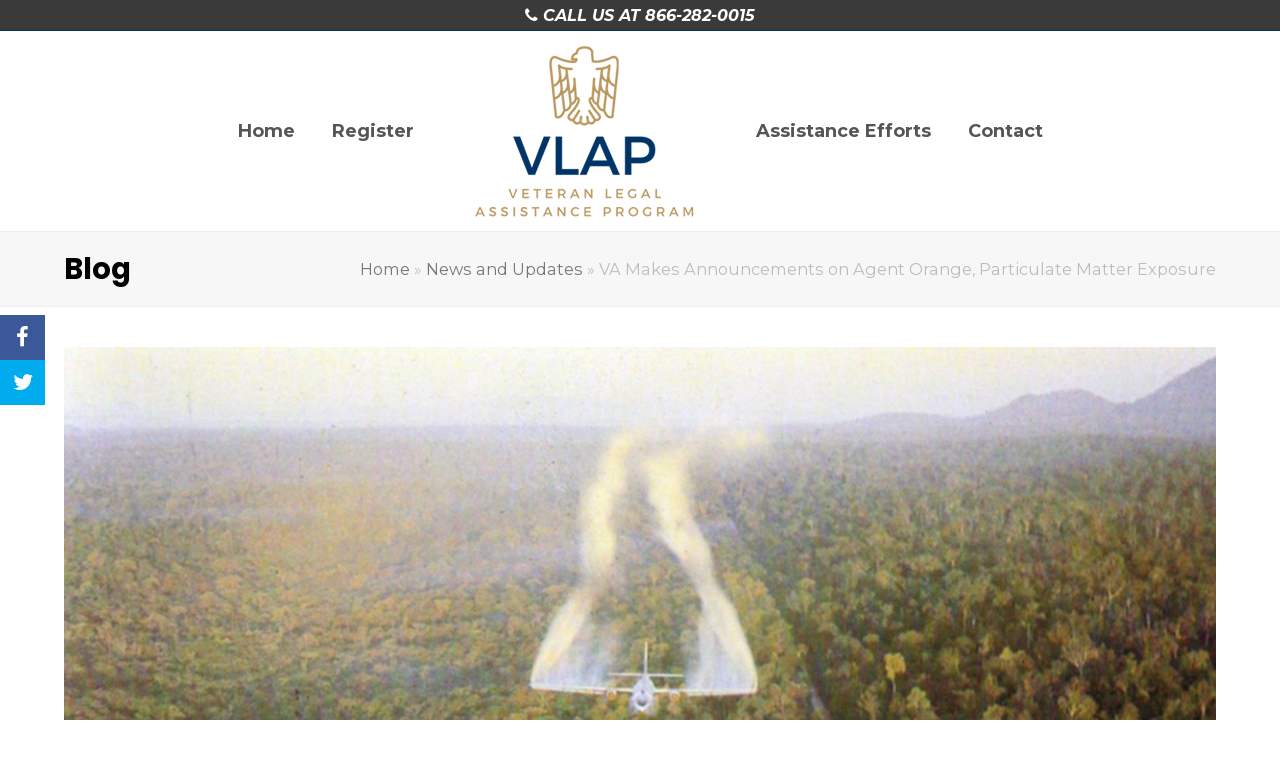

--- FILE ---
content_type: text/html; charset=UTF-8
request_url: https://www.myvlap.com/agent-orange-particulate-matter/
body_size: 13541
content:
<!DOCTYPE html>
<html lang="en-US" itemscope itemtype="http://schema.org/WebPage">
<head>
<meta charset="UTF-8">
<link rel="profile" href="http://gmpg.org/xfn/11">
<meta name='robots' content='index, follow, max-image-preview:large, max-snippet:-1, max-video-preview:-1' />
	<style>img:is([sizes="auto" i], [sizes^="auto," i]) { contain-intrinsic-size: 3000px 1500px }</style>
	<meta name="viewport" content="width=device-width, initial-scale=1">
<meta name="generator" content="Total WordPress Theme 4.8" />
<meta http-equiv="X-UA-Compatible" content="IE=edge" />

	<!-- This site is optimized with the Yoast SEO plugin v17.6 - https://yoast.com/wordpress/plugins/seo/ -->
	<title>VA Makes Announcements on Agent Orange, Particulate Matter Exposure</title>
	<meta name="description" content="The VA announced that it will soon start processing claims for three new illnesses related to herbicide exposure in Vietnam and other places." />
	<link rel="canonical" href="https://www.myvlap.com/agent-orange-particulate-matter/" />
	<meta property="og:locale" content="en_US" />
	<meta property="og:type" content="article" />
	<meta property="og:title" content="VA Makes Announcements on Agent Orange, Particulate Matter Exposure" />
	<meta property="og:description" content="The VA announced that it will soon start processing claims for three new illnesses related to herbicide exposure in Vietnam and other places." />
	<meta property="og:url" content="https://www.myvlap.com/agent-orange-particulate-matter/" />
	<meta property="og:site_name" content="MyVLAP" />
	<meta property="article:published_time" content="2021-06-10T16:15:47+00:00" />
	<meta property="article:modified_time" content="2021-11-16T18:11:19+00:00" />
	<meta property="og:image" content="https://www.myvlap.com/wp-content/uploads/2019/06/agent-orange-vlap.jpg" />
	<meta property="og:image:width" content="1200" />
	<meta property="og:image:height" content="500" />
	<meta name="twitter:card" content="summary_large_image" />
	<meta name="twitter:label1" content="Written by" />
	<meta name="twitter:data1" content="Kazia Conway" />
	<meta name="twitter:label2" content="Est. reading time" />
	<meta name="twitter:data2" content="2 minutes" />
	<script type="application/ld+json" class="yoast-schema-graph">{"@context":"https://schema.org","@graph":[{"@type":"WebSite","@id":"https://www.myvlap.com/#website","url":"https://www.myvlap.com/","name":"MyVLAP","description":"Veteran Legal Assistance Program (VLAP)","potentialAction":[{"@type":"SearchAction","target":{"@type":"EntryPoint","urlTemplate":"https://www.myvlap.com/?s={search_term_string}"},"query-input":"required name=search_term_string"}],"inLanguage":"en-US"},{"@type":"ImageObject","@id":"https://www.myvlap.com/agent-orange-particulate-matter/#primaryimage","inLanguage":"en-US","url":"https://www.myvlap.com/wp-content/uploads/2019/06/agent-orange-vlap.jpg","contentUrl":"https://www.myvlap.com/wp-content/uploads/2019/06/agent-orange-vlap.jpg","width":1200,"height":500,"caption":"Military aircraft spraying agent orange, which can lead to cancer."},{"@type":"WebPage","@id":"https://www.myvlap.com/agent-orange-particulate-matter/#webpage","url":"https://www.myvlap.com/agent-orange-particulate-matter/","name":"VA Makes Announcements on Agent Orange, Particulate Matter Exposure","isPartOf":{"@id":"https://www.myvlap.com/#website"},"primaryImageOfPage":{"@id":"https://www.myvlap.com/agent-orange-particulate-matter/#primaryimage"},"datePublished":"2021-06-10T16:15:47+00:00","dateModified":"2021-11-16T18:11:19+00:00","author":{"@id":"https://www.myvlap.com/#/schema/person/a9ca8e31b23f7a351a43d5858247d1a1"},"description":"The VA announced that it will soon start processing claims for three new illnesses related to herbicide exposure in Vietnam and other places.","breadcrumb":{"@id":"https://www.myvlap.com/agent-orange-particulate-matter/#breadcrumb"},"inLanguage":"en-US","potentialAction":[{"@type":"ReadAction","target":["https://www.myvlap.com/agent-orange-particulate-matter/"]}]},{"@type":"BreadcrumbList","@id":"https://www.myvlap.com/agent-orange-particulate-matter/#breadcrumb","itemListElement":[{"@type":"ListItem","position":1,"name":"Home","item":"https://www.myvlap.com/"},{"@type":"ListItem","position":2,"name":"News and Updates","item":"https://www.myvlap.com/news/"},{"@type":"ListItem","position":3,"name":"VA Makes Announcements on Agent Orange, Particulate Matter Exposure"}]},{"@type":"Person","@id":"https://www.myvlap.com/#/schema/person/a9ca8e31b23f7a351a43d5858247d1a1","name":"Kazia Conway","image":{"@type":"ImageObject","@id":"https://www.myvlap.com/#personlogo","inLanguage":"en-US","url":"https://secure.gravatar.com/avatar/86ab79837fa862f1e8de55e21e57b0ead2c83014cb7eb0ca435c830081ba7aad?s=96&d=mm&r=g","contentUrl":"https://secure.gravatar.com/avatar/86ab79837fa862f1e8de55e21e57b0ead2c83014cb7eb0ca435c830081ba7aad?s=96&d=mm&r=g","caption":"Kazia Conway"},"url":"https://www.myvlap.com/author/kaziaconway/"}]}</script>
	<!-- / Yoast SEO plugin. -->


<link rel="alternate" type="application/rss+xml" title="MyVLAP &raquo; Feed" href="https://www.myvlap.com/feed/" />
<link rel="alternate" type="application/rss+xml" title="MyVLAP &raquo; Comments Feed" href="https://www.myvlap.com/comments/feed/" />
<link rel='stylesheet' id='js_composer_front-css' href='https://www.myvlap.com/wp-content/plugins/js_composer/assets/css/js_composer.min.css' type='text/css' media='all' />
<style id='classic-theme-styles-inline-css' type='text/css'>
/*! This file is auto-generated */
.wp-block-button__link{color:#fff;background-color:#32373c;border-radius:9999px;box-shadow:none;text-decoration:none;padding:calc(.667em + 2px) calc(1.333em + 2px);font-size:1.125em}.wp-block-file__button{background:#32373c;color:#fff;text-decoration:none}
</style>
<style id='global-styles-inline-css' type='text/css'>
:root{--wp--preset--aspect-ratio--square: 1;--wp--preset--aspect-ratio--4-3: 4/3;--wp--preset--aspect-ratio--3-4: 3/4;--wp--preset--aspect-ratio--3-2: 3/2;--wp--preset--aspect-ratio--2-3: 2/3;--wp--preset--aspect-ratio--16-9: 16/9;--wp--preset--aspect-ratio--9-16: 9/16;--wp--preset--color--black: #000000;--wp--preset--color--cyan-bluish-gray: #abb8c3;--wp--preset--color--white: #ffffff;--wp--preset--color--pale-pink: #f78da7;--wp--preset--color--vivid-red: #cf2e2e;--wp--preset--color--luminous-vivid-orange: #ff6900;--wp--preset--color--luminous-vivid-amber: #fcb900;--wp--preset--color--light-green-cyan: #7bdcb5;--wp--preset--color--vivid-green-cyan: #00d084;--wp--preset--color--pale-cyan-blue: #8ed1fc;--wp--preset--color--vivid-cyan-blue: #0693e3;--wp--preset--color--vivid-purple: #9b51e0;--wp--preset--gradient--vivid-cyan-blue-to-vivid-purple: linear-gradient(135deg,rgba(6,147,227,1) 0%,rgb(155,81,224) 100%);--wp--preset--gradient--light-green-cyan-to-vivid-green-cyan: linear-gradient(135deg,rgb(122,220,180) 0%,rgb(0,208,130) 100%);--wp--preset--gradient--luminous-vivid-amber-to-luminous-vivid-orange: linear-gradient(135deg,rgba(252,185,0,1) 0%,rgba(255,105,0,1) 100%);--wp--preset--gradient--luminous-vivid-orange-to-vivid-red: linear-gradient(135deg,rgba(255,105,0,1) 0%,rgb(207,46,46) 100%);--wp--preset--gradient--very-light-gray-to-cyan-bluish-gray: linear-gradient(135deg,rgb(238,238,238) 0%,rgb(169,184,195) 100%);--wp--preset--gradient--cool-to-warm-spectrum: linear-gradient(135deg,rgb(74,234,220) 0%,rgb(151,120,209) 20%,rgb(207,42,186) 40%,rgb(238,44,130) 60%,rgb(251,105,98) 80%,rgb(254,248,76) 100%);--wp--preset--gradient--blush-light-purple: linear-gradient(135deg,rgb(255,206,236) 0%,rgb(152,150,240) 100%);--wp--preset--gradient--blush-bordeaux: linear-gradient(135deg,rgb(254,205,165) 0%,rgb(254,45,45) 50%,rgb(107,0,62) 100%);--wp--preset--gradient--luminous-dusk: linear-gradient(135deg,rgb(255,203,112) 0%,rgb(199,81,192) 50%,rgb(65,88,208) 100%);--wp--preset--gradient--pale-ocean: linear-gradient(135deg,rgb(255,245,203) 0%,rgb(182,227,212) 50%,rgb(51,167,181) 100%);--wp--preset--gradient--electric-grass: linear-gradient(135deg,rgb(202,248,128) 0%,rgb(113,206,126) 100%);--wp--preset--gradient--midnight: linear-gradient(135deg,rgb(2,3,129) 0%,rgb(40,116,252) 100%);--wp--preset--font-size--small: 13px;--wp--preset--font-size--medium: 20px;--wp--preset--font-size--large: 36px;--wp--preset--font-size--x-large: 42px;--wp--preset--spacing--20: 0.44rem;--wp--preset--spacing--30: 0.67rem;--wp--preset--spacing--40: 1rem;--wp--preset--spacing--50: 1.5rem;--wp--preset--spacing--60: 2.25rem;--wp--preset--spacing--70: 3.38rem;--wp--preset--spacing--80: 5.06rem;--wp--preset--shadow--natural: 6px 6px 9px rgba(0, 0, 0, 0.2);--wp--preset--shadow--deep: 12px 12px 50px rgba(0, 0, 0, 0.4);--wp--preset--shadow--sharp: 6px 6px 0px rgba(0, 0, 0, 0.2);--wp--preset--shadow--outlined: 6px 6px 0px -3px rgba(255, 255, 255, 1), 6px 6px rgba(0, 0, 0, 1);--wp--preset--shadow--crisp: 6px 6px 0px rgba(0, 0, 0, 1);}:where(.is-layout-flex){gap: 0.5em;}:where(.is-layout-grid){gap: 0.5em;}body .is-layout-flex{display: flex;}.is-layout-flex{flex-wrap: wrap;align-items: center;}.is-layout-flex > :is(*, div){margin: 0;}body .is-layout-grid{display: grid;}.is-layout-grid > :is(*, div){margin: 0;}:where(.wp-block-columns.is-layout-flex){gap: 2em;}:where(.wp-block-columns.is-layout-grid){gap: 2em;}:where(.wp-block-post-template.is-layout-flex){gap: 1.25em;}:where(.wp-block-post-template.is-layout-grid){gap: 1.25em;}.has-black-color{color: var(--wp--preset--color--black) !important;}.has-cyan-bluish-gray-color{color: var(--wp--preset--color--cyan-bluish-gray) !important;}.has-white-color{color: var(--wp--preset--color--white) !important;}.has-pale-pink-color{color: var(--wp--preset--color--pale-pink) !important;}.has-vivid-red-color{color: var(--wp--preset--color--vivid-red) !important;}.has-luminous-vivid-orange-color{color: var(--wp--preset--color--luminous-vivid-orange) !important;}.has-luminous-vivid-amber-color{color: var(--wp--preset--color--luminous-vivid-amber) !important;}.has-light-green-cyan-color{color: var(--wp--preset--color--light-green-cyan) !important;}.has-vivid-green-cyan-color{color: var(--wp--preset--color--vivid-green-cyan) !important;}.has-pale-cyan-blue-color{color: var(--wp--preset--color--pale-cyan-blue) !important;}.has-vivid-cyan-blue-color{color: var(--wp--preset--color--vivid-cyan-blue) !important;}.has-vivid-purple-color{color: var(--wp--preset--color--vivid-purple) !important;}.has-black-background-color{background-color: var(--wp--preset--color--black) !important;}.has-cyan-bluish-gray-background-color{background-color: var(--wp--preset--color--cyan-bluish-gray) !important;}.has-white-background-color{background-color: var(--wp--preset--color--white) !important;}.has-pale-pink-background-color{background-color: var(--wp--preset--color--pale-pink) !important;}.has-vivid-red-background-color{background-color: var(--wp--preset--color--vivid-red) !important;}.has-luminous-vivid-orange-background-color{background-color: var(--wp--preset--color--luminous-vivid-orange) !important;}.has-luminous-vivid-amber-background-color{background-color: var(--wp--preset--color--luminous-vivid-amber) !important;}.has-light-green-cyan-background-color{background-color: var(--wp--preset--color--light-green-cyan) !important;}.has-vivid-green-cyan-background-color{background-color: var(--wp--preset--color--vivid-green-cyan) !important;}.has-pale-cyan-blue-background-color{background-color: var(--wp--preset--color--pale-cyan-blue) !important;}.has-vivid-cyan-blue-background-color{background-color: var(--wp--preset--color--vivid-cyan-blue) !important;}.has-vivid-purple-background-color{background-color: var(--wp--preset--color--vivid-purple) !important;}.has-black-border-color{border-color: var(--wp--preset--color--black) !important;}.has-cyan-bluish-gray-border-color{border-color: var(--wp--preset--color--cyan-bluish-gray) !important;}.has-white-border-color{border-color: var(--wp--preset--color--white) !important;}.has-pale-pink-border-color{border-color: var(--wp--preset--color--pale-pink) !important;}.has-vivid-red-border-color{border-color: var(--wp--preset--color--vivid-red) !important;}.has-luminous-vivid-orange-border-color{border-color: var(--wp--preset--color--luminous-vivid-orange) !important;}.has-luminous-vivid-amber-border-color{border-color: var(--wp--preset--color--luminous-vivid-amber) !important;}.has-light-green-cyan-border-color{border-color: var(--wp--preset--color--light-green-cyan) !important;}.has-vivid-green-cyan-border-color{border-color: var(--wp--preset--color--vivid-green-cyan) !important;}.has-pale-cyan-blue-border-color{border-color: var(--wp--preset--color--pale-cyan-blue) !important;}.has-vivid-cyan-blue-border-color{border-color: var(--wp--preset--color--vivid-cyan-blue) !important;}.has-vivid-purple-border-color{border-color: var(--wp--preset--color--vivid-purple) !important;}.has-vivid-cyan-blue-to-vivid-purple-gradient-background{background: var(--wp--preset--gradient--vivid-cyan-blue-to-vivid-purple) !important;}.has-light-green-cyan-to-vivid-green-cyan-gradient-background{background: var(--wp--preset--gradient--light-green-cyan-to-vivid-green-cyan) !important;}.has-luminous-vivid-amber-to-luminous-vivid-orange-gradient-background{background: var(--wp--preset--gradient--luminous-vivid-amber-to-luminous-vivid-orange) !important;}.has-luminous-vivid-orange-to-vivid-red-gradient-background{background: var(--wp--preset--gradient--luminous-vivid-orange-to-vivid-red) !important;}.has-very-light-gray-to-cyan-bluish-gray-gradient-background{background: var(--wp--preset--gradient--very-light-gray-to-cyan-bluish-gray) !important;}.has-cool-to-warm-spectrum-gradient-background{background: var(--wp--preset--gradient--cool-to-warm-spectrum) !important;}.has-blush-light-purple-gradient-background{background: var(--wp--preset--gradient--blush-light-purple) !important;}.has-blush-bordeaux-gradient-background{background: var(--wp--preset--gradient--blush-bordeaux) !important;}.has-luminous-dusk-gradient-background{background: var(--wp--preset--gradient--luminous-dusk) !important;}.has-pale-ocean-gradient-background{background: var(--wp--preset--gradient--pale-ocean) !important;}.has-electric-grass-gradient-background{background: var(--wp--preset--gradient--electric-grass) !important;}.has-midnight-gradient-background{background: var(--wp--preset--gradient--midnight) !important;}.has-small-font-size{font-size: var(--wp--preset--font-size--small) !important;}.has-medium-font-size{font-size: var(--wp--preset--font-size--medium) !important;}.has-large-font-size{font-size: var(--wp--preset--font-size--large) !important;}.has-x-large-font-size{font-size: var(--wp--preset--font-size--x-large) !important;}
:where(.wp-block-post-template.is-layout-flex){gap: 1.25em;}:where(.wp-block-post-template.is-layout-grid){gap: 1.25em;}
:where(.wp-block-columns.is-layout-flex){gap: 2em;}:where(.wp-block-columns.is-layout-grid){gap: 2em;}
:root :where(.wp-block-pullquote){font-size: 1.5em;line-height: 1.6;}
</style>
<link rel='stylesheet' id='parent-style-css' href='https://www.myvlap.com/wp-content/themes/Total/style.css' type='text/css' media='all' />
<link rel='stylesheet' id='wpex-style-css' href='https://www.myvlap.com/wp-content/themes/Kulture/style.css' type='text/css' media='all' />
<link rel='stylesheet' id='wpex-visual-composer-css' href='https://www.myvlap.com/wp-content/themes/Total/assets/css/wpex-visual-composer.css' type='text/css' media='all' />
<!--[if IE 8]>
<link rel='stylesheet' id='wpex-ie8-css' href='https://www.myvlap.com/wp-content/themes/Total/assets/css/wpex-ie8.css' type='text/css' media='all' />
<![endif]-->
<!--[if IE 9]>
<link rel='stylesheet' id='wpex-ie9-css' href='https://www.myvlap.com/wp-content/themes/Total/assets/css/wpex-ie9.css' type='text/css' media='all' />
<![endif]-->
<!--[if lt IE 9]>
<script type="text/javascript" src="https://www.myvlap.com/wp-content/themes/Total/assets/js/dynamic/html5.js" id="wpex-html5shiv-js"></script>
<![endif]-->
<script type="text/javascript" src="https://www.myvlap.com/wp-includes/js/jquery/jquery.min.js" id="jquery-core-js"></script>
<script type="text/javascript" src="https://www.myvlap.com/wp-includes/js/jquery/jquery-migrate.min.js" id="jquery-migrate-js"></script>
<link rel="https://api.w.org/" href="https://www.myvlap.com/wp-json/" /><link rel="alternate" title="JSON" type="application/json" href="https://www.myvlap.com/wp-json/wp/v2/posts/862" /><link rel="EditURI" type="application/rsd+xml" title="RSD" href="https://www.myvlap.com/xmlrpc.php?rsd" />
<link rel='shortlink' href='https://www.myvlap.com/?p=862' />
<link rel="alternate" title="oEmbed (JSON)" type="application/json+oembed" href="https://www.myvlap.com/wp-json/oembed/1.0/embed?url=https%3A%2F%2Fwww.myvlap.com%2Fagent-orange-particulate-matter%2F" />
<link rel="alternate" title="oEmbed (XML)" type="text/xml+oembed" href="https://www.myvlap.com/wp-json/oembed/1.0/embed?url=https%3A%2F%2Fwww.myvlap.com%2Fagent-orange-particulate-matter%2F&#038;format=xml" />
<!-- Retina Logo --><script>jQuery(function($){if ( window.devicePixelRatio >= 2 ) {$("#site-logo img.logo-img").attr("src","https://www.myvlap.com/wp-content/uploads/2019/02/logo-myvlap-450x360.png" ).css("max-height","180px");}});</script><link rel="icon" href="https://www.myvlap.com/wp-content/uploads/2019/02/icon-myvlap-32.png" sizes="32x32"><link rel="shortcut icon" href="https://www.myvlap.com/wp-content/uploads/2019/02/icon-myvlap-32.png"><link rel="apple-touch-icon" href="https://www.myvlap.com/wp-content/uploads/2019/02/icon-myvlap-57.png" sizes="57x57" ><link rel="apple-touch-icon" href="https://www.myvlap.com/wp-content/uploads/2019/02/icon-myvlap-76.png" sizes="76x76" ><link rel="apple-touch-icon" href="https://www.myvlap.com/wp-content/uploads/2019/02/icon-myvlap-120.png" sizes="120x120"><link rel="apple-touch-icon" href="https://www.myvlap.com/wp-content/uploads/2019/02/icon-myvlap-152.png" sizes="114x114"><style type="text/css">.recentcomments a{display:inline !important;padding:0 !important;margin:0 !important;}</style><!--[if lte IE 9]><link rel="stylesheet" type="text/css" href="https://www.myvlap.com/wp-content/plugins/js_composer/assets/css/vc_lte_ie9.min.css" media="screen"><![endif]--><noscript><style>body .wpex-vc-row-stretched, body .vc_row-o-full-height { visibility: visible; }</style></noscript>		<style type="text/css" id="wp-custom-css">
			.entries.left-thumbs .entry .entry-media{width:26%}.entries.left-thumbs .entry .entry-details{width:70%}.entries.left-thumbs .entry .entry-title{font-size:36px}.staff-entry-excerpt p{font-size:14px}ul{list-style-position:inside !important}.fsBody .fsForm{margin:0 auto !important;padding:0 !important}.fsBody .fsSubmitButton{padding:20px 40px;background-color:#003366 !important;font-family:Montserrat !important;font-size:1.375em !important;border-radius:3px !important}.fsSubmit input.fsSubmitButton:hover{background-color:#b9975b !important}.fsBody .fsSubmit{margin-top:10px !important}.fsBody input{font-family:Montserrat !important;font-size:18px !important}.fsBody .fsLabel{font-family:Montserrat !important;font-size:18px !important}.fsBody .fsOptionLabel{font-family:Montserrat !important;font-size:16px !important;margin-bottom:10px}.fsRowBody input[type=checkbox],.fsRowBody input[type=radio]{overflow:visible !important;top:0 !important}#footer .theme-button{padding:10px}#footer-widgets .widget_wpex_simple_menu ul{font-size:14px}#footer .footer-box.col-1{width:20%}#footer .footer-box.col-2{display:block;width:35%}#footer .footer-box.col-3{display:block;width:45%}#footer .textwidget{font-size:14px}@media only screen and (max-width:1054px){#footer-widgets{text-align:center}#footer-widgets .wpex-social-widget-output{display:inline-block}#footer .footer-box.col-1{width:100%}#footer .footer-box.col-2{display:none}#footer .footer-box.col-3{display:none}}@media only screen and (max-width:767px){body{text-align:center}}		</style>
		<noscript><style type="text/css"> .wpb_animate_when_almost_visible { opacity: 1; }</style></noscript><style type="text/css" data-type="wpex-css" id="wpex-css">/*ACCENT COLOR*/.wpex-carousel-woocommerce .wpex-carousel-entry-details,a,.wpex-accent-color,#site-navigation .dropdown-menu >li.menu-item >a:hover,#site-navigation .dropdown-menu >li.menu-item.current-menu-item >a,#site-navigation .dropdown-menu >li.menu-item.current-menu-parent >a,h1 a:hover,h2 a:hover,a:hover h2,h3 a:hover,h4 a:hover,h5 a:hover,h6 a:hover,.entry-title a:hover,.modern-menu-widget a:hover,.theme-button.outline,.theme-button.clean,.meta a:hover{color:#b9975b}.vcex-skillbar-bar,.vcex-icon-box.style-five.link-wrap:hover,.vcex-icon-box.style-four.link-wrap:hover,.vcex-recent-news-date span.month,.vcex-pricing.featured .vcex-pricing-header,.vcex-testimonials-fullslider .sp-button:hover,.vcex-testimonials-fullslider .sp-selected-button,.vcex-social-links a:hover,.vcex-testimonials-fullslider.light-skin .sp-button:hover,.vcex-testimonials-fullslider.light-skin .sp-selected-button,.vcex-divider-dots span,.vcex-testimonials-fullslider .sp-button.sp-selected-button,.vcex-testimonials-fullslider .sp-button:hover,.wpex-accent-bg,.post-edit a,.background-highlight,input[type="submit"],.theme-button,button,.button,.theme-button.outline:hover,.active .theme-button,.theme-button.active,.tagcloud a:hover,.post-tags a:hover,.wpex-carousel .owl-dot.active,.wpex-carousel .owl-prev,.wpex-carousel .owl-next,body #header-two-search #header-two-search-submit,#site-navigation .menu-button >a >span.link-inner,.modern-menu-widget li.menu-item.current-menu-item a,#sidebar .widget_nav_menu .current-menu-item >a,.widget_nav_menu_accordion .widget_nav_menu li.menu-item.current-menu-item >a,#wp-calendar caption,#wp-calendar tbody td:hover a,.navbar-style-six .dropdown-menu >li.menu-item.current-menu-item >a,.navbar-style-six .dropdown-menu >li.menu-item.current-menu-parent >a,#wpex-sfb-l,#wpex-sfb-r,#wpex-sfb-t,#wpex-sfb-b,#site-scroll-top:hover{background-color:#b9975b}.vcex-heading-bottom-border-w-color .vcex-heading-inner{border-bottom-color:#b9975b}.wpb_tabs.tab-style-alternative-two .wpb_tabs_nav li.ui-tabs-active a{border-bottom-color:#b9975b}.theme-button.outline{border-color:#b9975b}#searchform-dropdown{border-color:#b9975b}body #site-navigation-wrap.nav-dropdown-top-border .dropdown-menu >li >ul{border-top-color:#b9975b}.theme-heading.border-w-color span.text{border-bottom-color:#b9975b}/*ACCENT HOVER COLOR*/.post-edit a:hover,.theme-button:hover,input[type="submit"]:hover,button:hover,.button:hover,.wpex-carousel .owl-prev:hover,.wpex-carousel .owl-next:hover,#site-navigation .menu-button >a >span.link-inner:hover{background-color:#003366}/*BORDER COLOR*/.theme-heading span.text:after,#comments .comment-body,.centered-minimal-page-header,.theme-heading.border-w-color,#top-bar-wrap,.blog-entry.large-image-entry-style,.blog-entry.grid-entry-style .blog-entry-inner,.entries.left-thumbs .blog-entry.thumbnail-entry-style,.cpt-entry.span_1_of_1,ul .page-numbers a,a.page-numbers,span.page-numbers,.post-pagination-wrap,#main .wpex-widget-recent-posts-li:first-child,#main .widget_categories li:first-child,#main .widget_recent_entries li:first-child,#main .widget_archive li:first-child,#main .widget_recent_comments li:first-child,#main .widget_product_categories li:first-child,#main .widget_layered_nav li:first-child,#main .widget-recent-posts-icons li:first-child,#main .site-footer .widget_nav_menu li:first-child,#main .wpex-widget-recent-posts-li,#main .widget_categories li,#main .widget_recent_entries li,#main .widget_archive li,#main .widget_recent_comments li,#main .widget_product_categories li,#main .widget_layered_nav li,#main .widget-recent-posts-icons li,#main .site-footer .widget_nav_menu li,.modern-menu-widget,.modern-menu-widget li,.modern-menu-widget li ul,#sidebar .widget_nav_menu a,#sidebar .widget_nav_menu ul >li:first-child >a,.widget_nav_menu_accordion .widget_nav_menu a,.widget_nav_menu_accordion .widget_nav_menu ul >li:first-child >a,.vcex-divider-solid,.vcex-blog-entry-details,.theme-button.minimal-border,.vcex-login-form,.vcex-recent-news-entry{border-color:#003366}/*TYPOGRAPHY*/body{font-family:"Montserrat";font-size:1.8em;color:#3a3a3a}.theme-button,input[type="submit"],button,#site-navigation .menu-button>a>span.link-inner,.woocommerce .button{line-height:1.2}#top-bar-content{font-weight:700;font-style:italic;font-size:16px}#site-navigation .dropdown-menu .link-inner{font-weight:700;font-size:18px}.wpex-mobile-menu,#sidr-main{font-weight:700;font-size:21px;line-height:1.8}h1,h2,h3,h4,h5,h6,.theme-heading,.page-header-title,.heading-typography,.widget-title,.wpex-widget-recent-posts-title,.comment-reply-title,.vcex-heading,.entry-title,.sidebar-box .widget-title,.search-entry h2{font-family:"Poppins","Helvetica Neue",Arial,sans-serif;font-weight:700;line-height:1.2}.footer-callout-content{font-style:italic;font-size:16px}#copyright{font-size:12px}#footer-bottom-menu{font-size:12px}/*Shrink Fixed header*/.shrink-sticky-header #site-logo img{max-height:180px !important}.sticky-header-shrunk #site-header-inner{height:80px}.shrink-sticky-header.sticky-header-shrunk .navbar-style-five .dropdown-menu >li >a{height:60px}.shrink-sticky-header.sticky-header-shrunk #site-logo img{max-height:60px !important}/*Logo Height*/#site-logo img{max-height:180px}/*CUSTOMIZER STYLING*/::selection{background:#003366;color:#ffffff}::-moz-selection{background:#003366;color:#ffffff}.theme-button,input[type="submit"],button,#site-navigation .menu-button >a >span.link-inner,.button{background:#b9975b;color:#ffffff}.theme-button:hover,input[type="submit"]:hover,button:hover,#site-navigation .menu-button >a:hover >span.link-inner,.button:hover{background:#003366;color:#ffffff}.full-width-main-layout .container,.full-width-main-layout .vc_row-fluid.container,.boxed-main-layout #wrap{width:1200px}#top-bar-wrap{background-color:#3a3a3a;color:#ffffff}.wpex-top-bar-sticky{background-color:#3a3a3a}#top-bar-content strong{color:#ffffff}#top-bar-content a{color:#ffffff}#top-bar-social-alt a{color:#ffffff}#top-bar-content a:hover{color:#bcbcbc}#top-bar-social-alt a:hover{color:#bcbcbc}#top-bar{padding-top:3px;padding-bottom:1px}#site-header #site-header-inner{padding-top:10px}#site-header.overlay-header #site-header-inner{padding-top:10px;padding-bottom:10px}#site-header-inner{padding-bottom:10px}#footer-callout-wrap{padding-top:8px;padding-bottom:8px;background-color:#b9975b;border-color:#b9975b;color:#222222}#footer-callout .theme-button{background:#003366;color:#ffffff}#footer-callout .theme-button:hover{background:#222222;color:#e0e0e0}#footer-inner{padding:40px 0 20px 0}#footer{background-color:#003366}#footer li{border-color:#3a3a3a}#footer #wp-calendar thead th{border-color:#3a3a3a}#footer #wp-calendar tbody td{border-color:#3a3a3a}.footer-widget{padding-bottom:20px}.footer-widget .widget-title{color:#e0e0e0}.wpex-carousel .owl-prev{background-color:#036400}.wpex-carousel .owl-next{background-color:#036400}.wpex-carousel .owl-prev:hover{background-color:#036400}.wpex-carousel .owl-next:hover{background-color:#036400}.vcex-recent-news-date span.month{color:#036400}</style></head>

<body class="wp-singular post-template-default single single-post postid-862 single-format-standard wp-custom-logo wp-theme-Total wp-child-theme-Kulture wpex-theme wpex-responsive full-width-main-layout no-composer wpex-live-site content-full-width has-topbar post-in-category-uncategorized has-breadcrumbs sidebar-widget-icons hasnt-overlay-header wpex-mobile-toggle-menu-icon_buttons has-mobile-menu wpex-share-p-vertical wpb-js-composer js-comp-ver-5.6 vc_responsive">

	
	<div class="wpex-site-overlay"></div>
<a href="#content" class="skip-to-content">skip to Main Content</a><span data-ls_id="#site_top"></span>
	<div id="outer-wrap" class="clr">

		
		<div id="wrap" class="clr">

			

	<div id="top-bar-wrap" class="clr wpex-top-bar-sticky wpex-full-width">
		<div id="top-bar" class="clr container">
			
	<div id="top-bar-content" class="wpex-clr has-content top-bar-centered">

		
		
			<a href="tel:+18662820015"><span class="ticon ticon-phone"></span> CALL US AT 866-282-0015</a>
		
	</div><!-- #top-bar-content -->

		</div><!-- #top-bar -->
	</div><!-- #top-bar-wrap -->



<header id="site-header" class="header-five wpex-dropdowns-shadow-one fixed-scroll shrink-sticky-header anim-shrink-header dyn-styles clr" itemscope="itemscope" itemtype="http://schema.org/WPHeader">

	
	<div id="site-header-inner" class="container clr">

		
<div id="site-logo" class="site-branding clr header-five-logo">
	<div id="site-logo-inner" class="clr"><a href="https://www.myvlap.com/" rel="home" class="main-logo"><img src="https://www.myvlap.com/wp-content/uploads/2019/02/logo-myvlap-225x180.png" alt="MyVLAP" class="logo-img" data-no-retina="data-no-retina" width="225" height="180" /></a></div>
</div>
	
	<div id="site-navigation-wrap" class="navbar-style-five wpex-dropdowns-caret hide-at-mm-breakpoint clr">

		<nav id="site-navigation" class="navigation main-navigation clr" itemscope="itemscope" itemtype="http://schema.org/SiteNavigationElement" aria-label="Main menu">

			
				<ul id="menu-main-menu" class="dropdown-menu sf-menu"><li id="menu-item-671" class="menu-item menu-item-type-post_type menu-item-object-page menu-item-home menu-item-671"><a href="https://www.myvlap.com/"><span class="link-inner">Home</span></a></li>
<li id="menu-item-408" class="menu-item menu-item-type-post_type menu-item-object-page menu-item-408"><a href="https://www.myvlap.com/register-for-myvlap/"><span class="link-inner">Register</span></a></li>
<li id="menu-item-692" class="menu-item menu-item-type-post_type menu-item-object-page menu-item-has-children dropdown menu-item-692"><a href="https://www.myvlap.com/campaigns/"><span class="link-inner">Assistance Efforts</span></a>
<ul class="sub-menu">
	<li id="menu-item-997" class="menu-item menu-item-type-post_type menu-item-object-page menu-item-997"><a href="https://www.myvlap.com/efp-ied-injury/"><span class="link-inner">Anti-Terrorism – EFP/IED Injury Claims</span></a></li>
	<li id="menu-item-621" class="menu-item menu-item-type-post_type menu-item-object-page menu-item-621"><a href="https://www.myvlap.com/military-toxic-exposure/"><span class="link-inner">Toxic Exposure Claims</span></a></li>
	<li id="menu-item-996" class="menu-item menu-item-type-post_type menu-item-object-page menu-item-996"><a href="https://www.myvlap.com/contractor-fraud-false-claim/"><span class="link-inner">Contractor Fraud- False Claim Act</span></a></li>
	<li id="menu-item-973" class="menu-item menu-item-type-post_type menu-item-object-page menu-item-973"><a href="https://www.myvlap.com/va-medical-malpractice/"><span class="link-inner">VA Medical Malpractice</span></a></li>
	<li id="menu-item-989" class="menu-item menu-item-type-custom menu-item-object-custom menu-item-989"><a href="https://www.myvlap.com/contact-us/"><span class="link-inner">Contractor Negligence</span></a></li>
</ul>
</li>
<li id="menu-item-645" class="menu-item menu-item-type-post_type menu-item-object-page menu-item-645"><a href="https://www.myvlap.com/contact-us/"><span class="link-inner">Contact</span></a></li>
</ul>
			
		</nav><!-- #site-navigation -->

	</div><!-- #site-navigation-wrap -->

	

<div id="mobile-menu" class="wpex-mobile-menu-toggle show-at-mm-breakpoint wpex-clr"><a href="#" class="mobile-menu-toggle" aria-label="Toggle mobile menu"><span class="wpex-bars" aria-hidden="true"><span></span></span><span class="screen-reader-text">Open Mobile Menu</span></a></div>
	</div><!-- #site-header-inner -->

	
</header><!-- #header -->


			
			<main id="main" class="site-main clr">

				

<header class="page-header wpex-supports-mods">
	
		
	<div class="page-header-inner container clr">
		<span class="page-header-title wpex-clr"><span>Blog</span></span><nav class="site-breadcrumbs wpex-clr hidden-phone position-absolute has-js-fix"><span class="breadcrumb-trail"><span><span><a href="https://www.myvlap.com/">Home</a> &raquo; <span><a href="https://www.myvlap.com/news/">News and Updates</a> &raquo; <span class="breadcrumb_last" aria-current="page">VA Makes Announcements on Agent Orange, Particulate Matter Exposure</span></span></span></span></span></nav>	</div><!-- .page-header-inner -->

	
</header><!-- .page-header -->


	<div id="content-wrap" class="container clr">

		
		<div id="primary" class="content-area clr">

			
			<div id="content" class="site-content clr">

				
				
<article id="single-blocks" class="single-blog-article clr">

	
	<div id="post-media" class="clr">

		
			<img itemprop="image" alt="VA Makes Announcements On Agent Orange, Particulate Matter Exposure" src="https://www.myvlap.com/wp-content/uploads/2019/06/agent-orange-vlap.jpg" data-no-retina width="1200" height="500" />			
		
		
	</div><!-- #post-media -->


<header class="single-blog-header clr">
	<h1 class="single-post-title entry-title" itemprop="headline">VA Makes Announcements on Agent Orange, Particulate Matter Exposure</h1>
</header>
<ul class="meta clr meta-with-title">

	
		
			<li class="meta-date"><span class="ticon ticon-clock-o" aria-hidden="true"></span><time class="updated" datetime="2021-06-10" itemprop="datePublished" pubdate>June 10, 2021</time></li>

		
	
		
			
		
	
</ul><!-- .meta -->
<div class="single-blog-content entry clr" itemprop="text"><p><span style="font-weight: 400;">The Department of Veterans Affairs announced that it will soon start processing claims for three new illnesses related to herbicide exposure in Vietnam and other places. In addition, the VA also plans to automatically review all previous claims and denials for the conditions. </span></p>
<p><span style="font-weight: 400;">In the coming week, the department will issue a new policy to implement a law that added the following conditions: </span></p>
<ul>
<li style="font-weight: 400;" aria-level="1"><span style="font-weight: 400;">Bladder cancer</span></li>
<li style="font-weight: 400;" aria-level="1"><span style="font-weight: 400;">Hypothyroidism</span></li>
<li style="font-weight: 400;" aria-level="1"><span style="font-weight: 400;">Parkinsonism and Parkison’s-like symptoms</span></li>
</ul>
<p><span style="font-weight: 400;">Each of these conditions is related to Agent Orange exposure. </span></p>
<p><span style="font-weight: 400;">“Many of our Nation’s Veterans have waited a long time for these benefits,” said Secretary of Veterans Affairs Denis McDonough in the announcement on the VA’s website. “VA will not make them wait any longer. This is absolutely the right thing to do for Veterans and their families.”</span></p>
<h3><b>Who can file a VA claim for the new Agent Orange Illnesses?</b></h3>
<p><span style="font-weight: 400;">Both Vietnam War-era Veterans and their survivors are entitled to these benefits. Even if the benefits were denied, the Veteran and their surviving dependents may be eligible to receive these benefits. If benefits were denied, the VA will automatically review their cases—without a need to refile the claim. Veterans and survivors impacted by Agent Orange can expect to receive a letter from the VA in the coming weeks.</span></p>
<p><span style="font-weight: 400;">The VA intends to process listed conditions in a speedy process.</span></p>
<p><span style="font-weight: 400;">In 2019, Congressman Bruce Westerman introduced a bill that would </span><a href="https://www.myvlap.com/agent-orange-diseases/"><span style="font-weight: 400;">expand the list</span></a><span style="font-weight: 400;"> of diseases covered by the Vietnam presumption service. </span></p>
<h2><b>Particulate Matter Exposures</b></h2>
<p><span style="font-weight: 400;">In addition to Agent Orange diseases, the VA also announced its first iteration of the newly formed internal VA process to review the science of burn pit injuries. This review will support the rulemaking and recommendation to consider the creation of new presumptions related to respiratory illnesses. </span></p>
<p><span style="font-weight: 400;">This review process will determine how particulate matter pollution affects chronic respiratory conditions such as: </span></p>
<ul>
<li><span style="font-weight: 400;">Asthma</span></li>
<li><span style="font-weight: 400;">Rhinitis</span></li>
<li><span style="font-weight: 400;">Sinusitis </span></li>
</ul>
<p><span style="font-weight: 400;">Should this review support the claims that Veterans are making about the injuries they suffered from </span><a href="https://www.myvlap.com/burn-pit-chemicals/"><span style="font-weight: 400;">burn pits</span></a><span style="font-weight: 400;">. Those who served in the following will be eligible to receive VA benefits: </span></p>
<ul>
<li style="font-weight: 400;" aria-level="1"><span style="font-weight: 400;">In Southwest Asia during the Persian Gulf War</span></li>
<li style="font-weight: 400;" aria-level="1"><span style="font-weight: 400;">After September 19, 2001</span></li>
<li style="font-weight: 400;" aria-level="1"><span style="font-weight: 400;">In Afghanistan and Uzbekistan during the Persian Gulf War</span></li>
</ul>
<p><span style="font-weight: 400;">“VA is establishing a holistic approach to determining toxic exposure presumption going forward. We are moving out smartly in initiating action to consider these and other potential new presumptions, grounded in science and in keeping with my authority as Secretary of VA,” said Secretary McDonough.</span></p>
<p><span style="font-weight: 400;">The VA is hoping that Veterans who were impacted by burn pits will participate in the rulemaking process.</span></p>
<h2><b>We are Veterans Helping Veterans</b></h2>
<p><span style="font-weight: 400;">The Veteran Legal Assistance Program is here to support veterans and Active-Duty soldiers. In addition to offering valuable information, we are here to amplify the voices of Veterans and their families. If you are in need of assistance, </span><a href="https://www.myvlap.com/contact-us/"><span style="font-weight: 400;">contact </span></a><span style="font-weight: 400;">the Veterans Legal Assistance Program and let us know how we can help.</span></p>
<p><span style="font-weight: 400;">We’ve got your six.</span></p>
</div>

<div class="wpex-social-share position-vertical style-flat" data-source="https%3A%2F%2Fwww.myvlap.com%2F" data-url="https%3A%2F%2Fwww.myvlap.com%2Fagent-orange-particulate-matter" data-title="VA Makes Announcements on Agent Orange, Particulate Matter Exposure" data-image="https%3A%2F%2Fwww.myvlap.com%2Fwp-content%2Fuploads%2F2019%2F06%2Fagent-orange-vlap.jpg" data-twitter-handle="carlsonlawfirm" data-specs="menubar=no,toolbar=no,resizable=yes,scrollbars=yes,height=600,width=600"><ul class="clr"><li class="wpex-facebook"><a href="#" role="button"><span class="ticon ticon-facebook" aria-hidden="true"></span><span class="wpex-label">Share</span></a></li><li class="wpex-twitter"><a href="#" role="button"><span class="ticon ticon-twitter" aria-hidden="true"></span><span class="wpex-label">Tweet</span></a></li></ul></div>
	<div class="related-posts clr">

		<div class="theme-heading related-posts-title"><span class="text">Related Posts</span></div>
		<div class="wpex-row clr">
														
<article class="related-post clr nr-col span_1_of_3 col-1 post-818 post type-post status-publish format-standard has-post-thumbnail hentry category-uncategorized entry has-media">

	
		<figure class="related-post-figure clr ">
			<a href="https://www.myvlap.com/military-families-sue-housing-companies/" title="MacDill Military Families Sue Private Companies for Mold in Homes" rel="bookmark" class="related-post-thumb">
				<img src="https://www.myvlap.com/wp-content/uploads/2019/12/Military-Mold-e1575998277886.jpg" alt="Military Families Are Suing Private Housing Companies For Mold And Other Unsanitary Conditions Found In Homes Located On Military Bases." data-no-retina width="848" height="636" />											</a>
					</figure>

	
	
		<div class="related-post-content clr">
			<h4 class="related-post-title entry-title">
				<a href="https://www.myvlap.com/military-families-sue-housing-companies/" rel="bookmark">MacDill Military Families Sue Private Companies for Mold in Homes</a>
			</h4><!-- .related-post-title -->
			<div class="related-post-excerpt clr">
				<p>Three Airforce families and two Army families filed a complaint in a Florida federal court&hellip;</p>			</div><!-- related-post-excerpt -->
		</div><!-- .related-post-content -->

	
</article><!-- .related-post -->															
<article class="related-post clr nr-col span_1_of_3 col-2 post-844 post type-post status-publish format-standard has-post-thumbnail hentry category-uncategorized entry has-media">

	
		<figure class="related-post-figure clr ">
			<a href="https://www.myvlap.com/jon-stewart-burn-pits/" title="Jon Stewart Lends Voice to Veterans Affected by Burn Pits" rel="bookmark" class="related-post-thumb">
				<img src="https://www.myvlap.com/wp-content/uploads/2020/09/BurnPitSmoke-cropped.jpg" alt="Burn Pits" data-no-retina width="1200" height="500" />											</a>
					</figure>

	
	
		<div class="related-post-content clr">
			<h4 class="related-post-title entry-title">
				<a href="https://www.myvlap.com/jon-stewart-burn-pits/" rel="bookmark">Jon Stewart Lends Voice to Veterans Affected by Burn Pits</a>
			</h4><!-- .related-post-title -->
			<div class="related-post-excerpt clr">
				<p>Former Daily Show host turned activist, Jon Stewart, has turned his attention toward advocating for&hellip;</p>			</div><!-- related-post-excerpt -->
		</div><!-- .related-post-content -->

	
</article><!-- .related-post -->															
<article class="related-post clr nr-col span_1_of_3 col-3 post-900 post type-post status-publish format-standard has-post-thumbnail hentry category-uncategorized entry has-media">

	
		<figure class="related-post-figure clr ">
			<a href="https://www.myvlap.com/1-billion-trust-an-insult/" title="3M’s $1 Billion Trust an Insult to Veterans" rel="bookmark" class="related-post-thumb">
				<img src="https://www.myvlap.com/wp-content/uploads/2019/01/3m-combat-earplugs.jpg" alt="U.S. Army Pfc. Douglas Wojtowicz And Fellow Soldiers From The 2nd Battalion, 8th Cavalry Regiment Show Their Combat Ear Plugs During A Pre-combat Check At Camp Taji, Iraq, On Feb. 7, 2007, Prior To Conducting A Night Mission. These Earplugs Would Later Beome The Focus Of A Lawsuit." data-no-retina width="1200" height="500" />											</a>
					</figure>

	
	
		<div class="related-post-content clr">
			<h4 class="related-post-title entry-title">
				<a href="https://www.myvlap.com/1-billion-trust-an-insult/" rel="bookmark">3M’s $1 Billion Trust an Insult to Veterans</a>
			</h4><!-- .related-post-title -->
			<div class="related-post-excerpt clr">
				<p>On July 26, 3M subsidiary Aearo Technologies filed for Chapter 11 bankruptcy in Indiana in&hellip;</p>			</div><!-- related-post-excerpt -->
		</div><!-- .related-post-content -->

	
</article><!-- .related-post -->									</div><!-- .wpex-row -->

	</div><!-- .related-posts -->


 
</article><!-- #single-blocks -->
				
			</div><!-- #content -->

			
		</div><!-- #primary -->

		
	</div><!-- .container -->


			
	<div class="post-pagination-wrap clr">

		<ul class="post-pagination container clr">
			<li class="post-prev"><a href="https://www.myvlap.com/jon-stewart-burn-pits/" rel="prev"><span class="ticon ticon-angle-double-left" aria-hidden="true"></span><span class="screen-reader-text">previous post: </span>Jon Stewart Lends Voice to Veterans Affected by Burn Pits</a></li>			<li class="post-next"><a href="https://www.myvlap.com/1-billion-trust-an-insult/" rel="next"><span class="screen-reader-text">next post: </span>3M’s $1 Billion Trust an Insult to Veterans<span class="ticon ticon-angle-double-right" aria-hidden="true"></span></a></li>		</ul><!-- .post-post-pagination -->

	</div><!-- .post-pagination-wrap -->


		</main><!-- #main-content -->

		
		
	
<div id="footer-callout-wrap" class="clr">

	<div id="footer-callout" class="clr container">

		
			<div id="footer-callout-left" class="footer-callout-content clr">Do you want to learn more? Register with MyVLAP to receive our periodic newsletters, updates and flash reports on current legal issues affecting Veterans. </div>

		
		
			<div id="footer-callout-right" class="footer-callout-button wpex-clr"><a href="https://www.myvlap.com/register-for-myvlap/" class="theme-button">Register Now<span class="theme-button-icon-right ticon ticon-chevron-circle-right"></span></a></div>

		
	</div>

</div>

    <footer id="footer" class="site-footer" itemscope="itemscope" itemtype="http://schema.org/WPFooter">

        
        <div id="footer-inner" class="site-footer-inner container clr">

            
<div id="footer-widgets" class="wpex-row clr gap-30">

		<div class="footer-box span_1_of_3 col col-1">
		<div id="media_image-2" class="footer-widget widget widget_media_image clr"><a href="#"><img width="200" height="160" src="https://www.myvlap.com/wp-content/uploads/2019/02/logo-myvlap-white-200x160.png" class="image wp-image-443  attachment-full size-full" alt="" style="max-width: 100%; height: auto;" decoding="async" loading="lazy" /></a></div>	</div><!-- .footer-one-box -->

			<div class="footer-box span_1_of_3 col col-2">
			<div id="wpex_simple_menu-2" class="footer-widget widget widget_wpex_simple_menu clr"><h4 class="widget-title">How We Can Help</h4><div class="menu-how-we-can-help-container"><ul id="menu-how-we-can-help" class="menu"><li id="menu-item-616" class="menu-item menu-item-type-post_type menu-item-object-page menu-item-616"><a href="https://www.myvlap.com/efp-ied-injury/">Anti-Terrorism &#8211; EFP/IED Injury Claims</a></li>
<li id="menu-item-614" class="menu-item menu-item-type-post_type menu-item-object-page menu-item-614"><a href="https://www.myvlap.com/military-toxic-exposure/">Chemical Exposure</a></li>
<li id="menu-item-613" class="menu-item menu-item-type-post_type menu-item-object-page menu-item-613"><a href="https://www.myvlap.com/va-medical-malpractice/">VA Medical Malpractice</a></li>
<li id="menu-item-612" class="menu-item menu-item-type-post_type menu-item-object-page menu-item-612"><a href="https://www.myvlap.com/?page_id=558">Military Aircraft Crashes</a></li>
<li id="menu-item-745" class="menu-item menu-item-type-post_type menu-item-object-page menu-item-745"><a href="https://www.myvlap.com/?page_id=743">Acts of Terrorism &#8211; EFP/IED Injury Claims</a></li>
</ul></div></div>		</div><!-- .footer-one-box -->
		
			<div class="footer-box span_1_of_3 col col-3 ">
			<div id="text-2" class="footer-widget widget widget_text clr"><h4 class="widget-title">Legal Disclaimer</h4>			<div class="textwidget"><p>The information on this website is for general information purposes only. Nothing on this site should be taken as legal advice for any individual case or situation. This information is not intended to create, and receipt or viewing does not constitute, an attorney-client relationship.</p>
</div>
		</div>		</div><!-- .footer-one-box -->
	
	
	
</div><!-- #footer-widgets -->
        </div><!-- #footer-widgets -->

        
    </footer><!-- #footer -->




<div id="footer-bottom" class="clr textcenter">
	<div id="footer-bottom-inner" class="container clr">
		
<div id="copyright" class="clr">
	©2026 <a href="#" target="_blank">MyVLAP</a> | All Rights Reserved | Branded With <a href="https://www.kulturedigital.com" title="Web Design by Kulture Digital in Austin, TX" target="_blank">Kulture Digital</a></div><!-- #copyright -->
<div id="footer-bottom-menu" class="clr" aria-label="Footer menu"><div class="menu-footer-container"><ul id="menu-footer" class="menu"><li id="menu-item-286" class="menu-item menu-item-type-post_type menu-item-object-page menu-item-286"><a href="https://www.myvlap.com/register-for-myvlap/">Register For MyVLAP</a></li>
<li id="menu-item-674" class="menu-item menu-item-type-post_type menu-item-object-page menu-item-home menu-item-674"><a href="https://www.myvlap.com/">About MyVLAP</a></li>
<li id="menu-item-673" class="menu-item menu-item-type-post_type menu-item-object-page menu-item-673"><a href="https://www.myvlap.com/campaigns/">Campaigns</a></li>
<li id="menu-item-746" class="menu-item menu-item-type-post_type menu-item-object-page current_page_parent menu-item-746"><a href="https://www.myvlap.com/news/">News and Updates</a></li>
<li id="menu-item-675" class="menu-item menu-item-type-post_type menu-item-object-page menu-item-675"><a href="https://www.myvlap.com/contact-us/">Contact MyVLAP</a></li>
<li id="menu-item-678" class="menu-item menu-item-type-post_type menu-item-object-page menu-item-privacy-policy menu-item-678"><a rel="privacy-policy" href="https://www.myvlap.com/privacy-policy/">Privacy Policy</a></li>
</ul></div></div><!-- #footer-bottom-menu -->	</div><!-- #footer-bottom-inner -->
</div><!-- #footer-bottom -->


	</div><!-- #wrap -->

	
</div><!-- #outer-wrap -->


<script type="speculationrules">
{"prefetch":[{"source":"document","where":{"and":[{"href_matches":"\/*"},{"not":{"href_matches":["\/wp-*.php","\/wp-admin\/*","\/wp-content\/uploads\/*","\/wp-content\/*","\/wp-content\/plugins\/*","\/wp-content\/themes\/Kulture\/*","\/wp-content\/themes\/Total\/*","\/*\\?(.+)"]}},{"not":{"selector_matches":"a[rel~=\"nofollow\"]"}},{"not":{"selector_matches":".no-prefetch, .no-prefetch a"}}]},"eagerness":"conservative"}]}
</script>

<div id="mobile-menu-search" class="clr wpex-hidden">
	<form method="get" action="https://www.myvlap.com/" class="mobile-menu-searchform">
		<input type="search" name="s" autocomplete="off" aria-label="Search" placeholder="Search" />
						<button type="submit" class="searchform-submit" aria-label="Submit search"><span class="ticon ticon-search"></span></button>
	</form>
</div>
<a href="#outer-wrap" id="site-scroll-top"><span class="ticon ticon-chevron-up" aria-hidden="true"></span><span class="screen-reader-text">Back To Top</span></a><link rel='stylesheet' id='wpex-google-font-montserrat-css' href='//fonts.googleapis.com/css?family=Montserrat:100,200,300,400,500,600,700,800,900,100i,200i,300i,400i,500i,600i,700i,800i,900i&#038;subset=latin' type='text/css' media='all' />
<link rel='stylesheet' id='wpex-google-font-poppins-css' href='//fonts.googleapis.com/css?family=Poppins:100,200,300,400,500,600,700,800,900,100i,200i,300i,400i,500i,600i,700i,800i,900i&#038;subset=latin' type='text/css' media='all' />
<script type="text/javascript" id="wpex-core-js-extra">
/* <![CDATA[ */
var wpexLocalize = {"isRTL":"","mainLayout":"full-width","menuSearchStyle":"disabled","siteHeaderStyle":"five","megaMenuJS":"1","superfishDelay":"600","superfishSpeed":"fast","superfishSpeedOut":"fast","menuWidgetAccordion":"1","hasMobileMenu":"1","mobileMenuBreakpoint":"959","mobileMenuStyle":"full_screen","mobileMenuToggleStyle":"icon_buttons","scrollToHash":"1","scrollToHashTimeout":"500","localScrollUpdateHash":"","localScrollHighlight":"1","localScrollSpeed":"1000","localScrollEasing":"easeInOutExpo","scrollTopSpeed":"1000","scrollTopOffset":"100","carouselSpeed":"150","lightboxType":"iLightbox","customSelects":".woocommerce-ordering .orderby, #dropdown_product_cat, .widget_categories form, .widget_archive select, .single-product .variations_form .variations select, .vcex-form-shortcode select","responsiveDataBreakpoints":{"tl":"1024px","tp":"959px","pl":"767px","pp":"479px"},"ajaxurl":"https:\/\/www.myvlap.com\/wp-admin\/admin-ajax.php","loadMore":{"text":"Load More","loadingText":"Loading...","failedText":"Failed to load posts."},"hasStickyHeader":"1","stickyHeaderStyle":"shrink_animated","hasStickyMobileHeader":"1","overlayHeaderStickyTop":"0","stickyHeaderBreakPoint":"960","shrinkHeaderHeight":"80","headerFiveSplitOffset":"1","stickyTopBarBreakPoint":"960","hasStickyTopBarMobile":"1","fullScreenMobileMenuStyle":"white","iLightbox":{"auto":false,"skin":"total","path":"horizontal","infinite":false,"maxScale":1,"minScale":0,"width":1400,"height":"","videoWidth":1280,"videoHeight":720,"controls":{"arrows":true,"thumbnail":true,"fullscreen":true,"mousewheel":false,"slideshow":true},"slideshow":{"pauseTime":3000,"startPaused":true},"effects":{"reposition":true,"repositionSpeed":200,"switchSpeed":300,"loadedFadeSpeed":50,"fadeSpeed":500},"show":{"title":true,"speed":200},"hide":{"speed":200},"overlay":{"blur":true,"opacity":"0.85"},"social":{"start":true,"show":"mouseenter","hide":"mouseleave","buttons":false},"text":{"close":"Press Esc to close","enterFullscreen":"Enter Fullscreen (Shift+Enter)","exitFullscreen":"Exit Fullscreen (Shift+Enter)","slideShow":"Slideshow","next":"Next","previous":"Previous"},"thumbnails":{"maxWidth":120,"maxHeight":80}}};
/* ]]> */
</script>
<script type="text/javascript" src="https://www.myvlap.com/wp-content/themes/Total/assets/js/total.min.js" id="wpex-core-js"></script>
<script type="text/javascript" src="https://www.myvlap.com/wp-content/themes/Total/assets/js/dynamic/wpex-social-share.min.js" id="wpex-social-share-js"></script>

</body>
</html>

--- FILE ---
content_type: text/css
request_url: https://www.myvlap.com/wp-content/themes/Kulture/style.css
body_size: 505
content:
/*
Theme Name: Kulture Theme
Theme URI: http://knowkulture.com
Description: Custom theme for Kulture
Author: Dan Poore
Author URI: http://danpoore.com
Template: Total
Version: 1.2
*/

.edit-link { display: none; }
.post-edit { display: none; }

.embed-container { position: relative; padding-bottom: 56.25%; height: 0; overflow: hidden; max-width: 100%; } 
.embed-container iframe, .embed-container object, .embed-container embed { position: absolute; top: 0; left: 0; width: 100%; height: 100%; }

.gform_body label.gfield_label { font-size: 20px; }

.gform_wrapper .gform_body .gform_fields .gfield input[type=text],
.gform_wrapper .gform_body .gform_fields .gfield input[type=email],
.gform_wrapper .gform_body .gform_fields .gfield input[type=url],
.gform_wrapper .gform_body .gform_fields .gfield input[type=password],
.gform_wrapper .gform_body .gform_fields .gfield input[type=tel],
.gform_wrapper .gform_body .gform_fields .gfield select,
.gform_wrapper .gform_body .gform_fields .gfield textarea
{background-color:#fff; color:#000; border-radius: 5px }
.ui-datepicker-title { color: #000 !important; }

.gform_wrapper select { font-size: 16px !important; height: 38px; margin-top: 0 !important; }
.gform_wrapper .gfield_radio li label { font-size: 16px; }
.gform_wrapper .ginput_container_time i { font-size: .6em; }
.gform_wrapper textarea.medium { width: 100%; height: 100px; }

@media screen and (max-width: 959px) {
	.wpb_animate_when_almost_visible { opacity: 1; filter: alpha(opacity=100); -webkit-animation: none; -moz-animation: none; -o-animation: none; animation: none; }
}